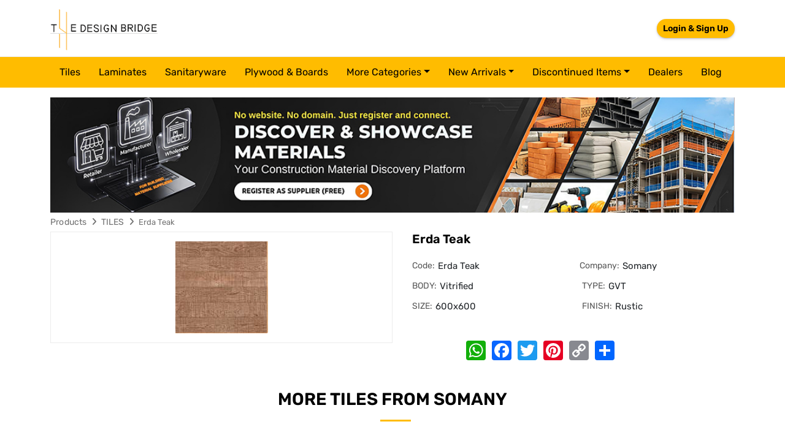

--- FILE ---
content_type: text/html; charset=utf-8
request_url: https://thedesignbridge.in/details/erda-teak-somany
body_size: 7156
content:
<!DOCTYPE html>
<html lang="en">
<head><link rel='icon' type='image/png' href='/sites/design-bridge/img/favicon.png'>
    <meta charset="utf-8" />
    <meta name="viewport" content="width=device-width, initial-scale=1.0" />
	<link rel="stylesheet" href="https://cdn.jsdelivr.net/npm/bootstrap@5.3.3/dist/css/bootstrap.min.css">
    <link rel="stylesheet" href="https://cdnjs.cloudflare.com/ajax/libs/OwlCarousel2/2.3.4/assets/owl.carousel.min.css" />
    <link rel="stylesheet" href="/lib/font-awesome/css/fontawesome.min.css" />
    <link rel="stylesheet" href="/lib/font-awesome/css/fonts.googleapis.css" />
    <link rel="stylesheet" href="/lib/font-awesome/css/regular.min.css" />
    <link rel="stylesheet" href="/lib/font-awesome/css/solid.min.css" />
    <link rel="stylesheet" href="/lib/font-awesome/css/brands.min.css" />
    <link rel="stylesheet" href="/lib/toastr/css/toastr.2.1.3.min.css" />
    <link rel="stylesheet" href="/lib/mag-popup/css/magnific-popup.1.1.0.min.css" />
    <link rel="stylesheet" href="/lib/select2/css/select2.4.0.4.min.css" />
    <link rel="stylesheet" href="/lib/token-input/dist/css/token-input.css" />
    <link rel="stylesheet" href="/lib/summernote/css/summernote-bs5.0.8.20.min.css" />
    <link rel="stylesheet" href="/lib/simple-pagination/css/simplePagination.css" />
    <link rel="stylesheet" href="/sites/default/css/site.css?v=Rh_pqle0fhgFCUkQi25wVf92OxWw140m2TLkDFnCLv0" />
    <link rel="stylesheet" href="/sites/design-bridge/css/style.css" />


    <script src="/lib/jquery/dist/jquery.min.js"></script>	

            <title>erda teak (erda teak)</title>
<meta name="title" content="erda teak (erda teak),Somany TILES - The Design Bridge" />
<meta name="description" content="erda teak (erda teak) TILES by Somany. Available in BODY Vitrified, TYPE GVT, SIZE 600x600, FINISH Rustic" />
<meta name="keywords" content="The Design Bridge,erda teak TILES,erda teak TILES,Somany TILES, BODY Vitrified, TYPE GVT, SIZE 600x600, FINISH Rustic TILES" />
<meta name="twitter:card" content="products" />
<meta name="twitter:title" content="erda teak (erda teak),Somany TILES - The Design Bridge" />
<meta name="twitter:description" content="erda teak (erda teak) TILES by Somany. Available in BODY Vitrified, TYPE GVT, SIZE 600x600, FINISH Rustic" />
<meta name="twitter:image" content="https://images.thedesignbridge.in/uploads/ProductImagesV2/a42d4dd2-d06c-44af-be86-e32e79b3cae8.png" />
<meta property="og:title" content="erda teak (erda teak),Somany TILES - The Design Bridge" />
<meta property="og:description" content="erda teak (erda teak) TILES by Somany. Available in BODY Vitrified, TYPE GVT, SIZE 600x600, FINISH Rustic" />
<meta property="og:site_name" content="The DesignBridge App" />
<meta property="og:type" content="article" />
<meta property="og:url" content="https://thedesignbridge.in/details/erda-teak-somany" />
<meta name="og:image" content="https://images.thedesignbridge.in/uploads/ProductImagesV2/a42d4dd2-d06c-44af-be86-e32e79b3cae8.png" />
<link rel="canonical" href="https://thedesignbridge.in/details/erda-teak-somany" />
	<meta name="google-site-verification" content="_ReFqVjdWSe6BrX5vwJS8ORRsFB64G1MmArNRxqfG3E" />
	<meta http-equiv="ScreenOrientation" content="autoRotate:disabled">
	<!-- Google Tag Manager -->
	<script>(function(w,d,s,l,i){w[l]=w[l]||[];w[l].push({'gtm.start':
	new Date().getTime(),event:'gtm.js'});var f=d.getElementsByTagName(s)[0],
	j=d.createElement(s),dl=l!='dataLayer'?'&l='+l:'';j.async=true;j.src=
	'https://www.googletagmanager.com/gtm.js?id='+i+dl;f.parentNode.insertBefore(j,f);
	})(window,document,'script','dataLayer','GTM-MW4L22H');</script>
	<!-- End Google Tag Manager -->

	<!-- Google tag (gtag.js) --> 
	<script async src="https://www.googletagmanager.com/gtag/js?id=G-WLXDPBF50Y"></script> 
	<script> 
		window.dataLayer = window.dataLayer || [];
		function gtag(){dataLayer.push(arguments);} 
		gtag('js', new Date()); 
		
		gtag('config', 'G-WLXDPBF50Y'); 
	</script>
    <script>
        window.appSettings = {"cloudHost":"https://images.thedesignbridge.in","ApplicationName":"The Design Bridge","FaviconUrl":"/sites/design-bridge/img/favicon.png"};
    </script>
<script async src="https://pagead2.googlesyndication.com/pagead/js/adsbygoogle.js?client=ca-pub-5935104318443347"
     crossorigin="anonymous"></script>
</head>
<body>
<!-- Google Tag Manager (noscript) -->
  <noscript><iframe src="https://www.googletagmanager.com/ns.html?id=GTM-MW4L22H" height="0" width="0"
      style="display:none;visibility:hidden"></iframe></noscript>
  <!-- End Google Tag Manager (noscript) -->
    <div class="ajax-loader"><img src="/img/loading.gif" /></div>
    <header>
<style>*{box-sizing:border-box;}body{margin-top:0px;margin-right:0px;margin-bottom:0px;margin-left:0px;}#inf4j{display:none;}</style>    <div class="head_nav"><div class="container"><div class="header_nav navbar-header"><button type="button" data-mobilesidebar-open="open" class="navbar-toggle hidden"><span class="sr-only">Toggle navigation</span><span class="icon-bar"></span><span class="icon-bar"></span><span class="icon-bar"></span></button><a class="navbar-brand" href="/"><img src="/sites/design-bridge/img/thedesignbridge.png" alt="The Design Bridge" id="ihfh" /></a><div class="log_in"><div class="header_top deskstop"><div class="user_login desk pull-right"><div class="hed_login"><ul><li><user-auth id="it73g" draggable="true">
						  
						  <a id="ix886" draggable="true" pageslug="login" class="read-blog" href="/login">Login & Sign Up</a>
						  
						</user-auth></li></ul></div></div></div></div></div></div></div><div id="mySidenav" class="header_menu mySidenav"><div class="navbar-collapse"><a class="navbar-brand name_less" href="/"><img src="/sites/design-bridge/img/thedesignbridge.png" alt="Logo" /></a><nav class="navbar navbar-default home_menu"><div class="container"><div data-entity="entity" data-group="group" id="i2ok9" class="mob_mn" temp-id="696a2a45b56003ac0e9c02c7" page-size="50" entity-name="CATEGORY" filter-id="66275b27b91de29ffe8f4c1d"><div data-repeater="no-repeater" entity-name="CATEGORY"><ul class="nav navbar-nav menu_cat"><a data-mobilesidebar-close="close" class="closebtn collapsed" collectionname="CATEGORY" href="javascript:void(0);"><i aria-hidden="true" class="fa fa-times">
				  </i></a>
				  
				  <li><a collectionname="CATEGORY" href="/products/tiles">
					  tiles
					</a></li>
				  
				  <li><a collectionname="CATEGORY" href="/products/laminates">
					  laminates
					</a></li>
				  
				  <li><a collectionname="CATEGORY" href="/products/sanitaryware">
					  sanitaryware
					</a></li>
				  
				  <li><a collectionname="CATEGORY" href="/products/plywood-boards">
					  plywood &amp; boards
					</a></li>
				  
				<li class="nav-item dropdown"><a id="navbarDropdown" class="nav-link dropdown-toggle" collectionname="CATEGORY" href="javascript:void(0);">More Categories</a><ul aria-labelledby="navbarDropdown" class="dropdown-menu">
					  
					  <li><a class="dropdown-item" collectionname="CATEGORY" href="/products/hardware">hardware</a></li>
					  
					  <li><a class="dropdown-item" collectionname="CATEGORY" href="/products/switches-sockets">switches &amp; sockets</a></li>
					  
					  <li><a class="dropdown-item" collectionname="CATEGORY" href="/products/plumbing-system">plumbing system</a></li>
					  
					  <li><a class="dropdown-item" collectionname="CATEGORY" href="/products/paints">paints</a></li>
					  
					  <li><a class="dropdown-item" collectionname="CATEGORY" href="/products/wallpapers">wallpapers</a></li>
					  
					  <li><a class="dropdown-item" collectionname="CATEGORY" href="/products/glass">glass</a></li>
					  
					  <li><a class="dropdown-item" collectionname="CATEGORY" href="/products/bath-accessories">bath accessories</a></li>
					  
					  <li><a class="dropdown-item" collectionname="CATEGORY" href="/products/faucets">faucets</a></li>
					  
					  <li><a class="dropdown-item" collectionname="CATEGORY" href="/products/adhesive">adhesive</a></li>
					  
					  <li><a class="dropdown-item" collectionname="CATEGORY" href="/products/cement">cement</a></li>
					  
					  <li><a class="dropdown-item" collectionname="CATEGORY" href="/products/furnishings">furnishings</a></li>
					  
					  <li><a class="dropdown-item" collectionname="CATEGORY" href="/products/lights">lights</a></li>
					  
					  <li><a class="dropdown-item" collectionname="CATEGORY" href="/products/modular-kitchen">modular kitchen</a></li>
					  
					  <li><a class="dropdown-item" collectionname="CATEGORY" href="/products/stone">stone</a></li>
					  
					  <li><a class="dropdown-item" collectionname="CATEGORY" href="/products/veneer">veneer</a></li>
					  
					  <li><a class="dropdown-item" collectionname="CATEGORY" href="/products/acrylic-solid-surface">acrylic solid surface</a></li>
					  
					  <li><a class="dropdown-item" collectionname="CATEGORY" href="/products/vinyl-flooring">vinyl flooring</a></li>
					  
					  <li><a class="dropdown-item" collectionname="CATEGORY" href="/products/furniture">furniture </a></li>
					  
					  <li><a class="dropdown-item" collectionname="CATEGORY" href="/products/steel-bars">steel bars</a></li>
					  
					  <li><a class="dropdown-item" collectionname="CATEGORY" href="/products/wood-floor">wood floor</a></li>
					  
					  <li><a class="dropdown-item" collectionname="CATEGORY" href="/products/kitchen-trolly">kitchen trolly</a></li>
					  
					  <li><a class="dropdown-item" collectionname="CATEGORY" href="/products/chemical">chemical</a></li>
					  
					  <li><a class="dropdown-item" collectionname="CATEGORY" href="/products/wires-cables">wires &amp; cables</a></li>
					  
					  <li><a class="dropdown-item" collectionname="CATEGORY" href="/products/electrical-switchgears">electrical switchgears</a></li>
					  
					  <li><a class="dropdown-item" collectionname="CATEGORY" href="/products/fans">fans</a></li>
					  
					  <li><a class="dropdown-item" collectionname="CATEGORY" href="/products/carpet-tiles">carpet tiles</a></li>
					  
					  <li><a class="dropdown-item" collectionname="CATEGORY" href="/products/aluminium-composite-panel">aluminium composite panel</a></li>
					  
					  <li><a class="dropdown-item" collectionname="CATEGORY" href="/products/fibre-cement-board">fibre cement board</a></li>
					  
					  <li><a class="dropdown-item" collectionname="CATEGORY" href="/products/roof-tiles">roof tiles</a></li>
					  
					</ul></li><li class="nav-item dropdown"><a id="navbarDropdown-2" class="nav-link dropdown-toggle" collectionname="CATEGORY" href="javascript:void(0);">New arrivals</a><ul aria-labelledby="navbarDropdown" class="dropdown-menu dropdown-menu-dis-item"><li><a class="dropdown-item" collectionname="CATEGORY" href="/new-arrivals/tiles">Tiles</a></li><li><a class="dropdown-item" collectionname="CATEGORY" href="/new-arrivals/laminates">Laminates</a></li><li><a class="dropdown-item" collectionname="CATEGORY" href="/new-arrivals/veneer">Veneer</a></li><li><a class="dropdown-item" collectionname="CATEGORY" href="/new-arrivals/sanitaryware">Sanitaryware</a></li><li><a class="dropdown-item" collectionname="CATEGORY" href="/new-arrivals/roof-tiles">Roof Tiles</a></li></ul></li><li class="nav-item dropdown"><a id="navbarDropdown-2-2" class="nav-link dropdown-toggle" collectionname="CATEGORY" href="javascript:void(0);">Discontinued Items</a><ul aria-labelledby="navbarDropdown" class="dropdown-menu dropdown-menu-dis-item"><li><a class="dropdown-item" collectionname="CATEGORY" href="/discontinued-items/tiles">Tiles</a></li><li><a class="dropdown-item" collectionname="CATEGORY" href="/discontinued-items/laminates">Laminates</a></li><li><a class="dropdown-item" collectionname="CATEGORY" href="/discontinued-items/veneer">Veneer</a></li><li><a class="dropdown-item" collectionname="CATEGORY" href="/discontinued-items/sanitaryware">Sanitaryware</a></li></ul></li><li><a id="igl64" pageslug="dealers" collectionname="CATEGORY" href="/dealers">Dealers</a></li><li><a id="igl64-2" pageslug="blog" collectionname="CATEGORY" href="/blog">Blog</a></li></ul></div><script type='text/template' data-list-script-temp='template' data-temp-id='696a2a45b56003ac0e9c02c7'><ul class="nav navbar-nav menu_cat"><a data-mobilesidebar-close="close" class="closebtn collapsed" collectionname="CATEGORY" href="javascript:void(0);"><i aria-hidden="true" class="fa fa-times">
				  </i></a>
				  {% for category in items limit:4%}
				  <li><a collectionname="CATEGORY" href="/products/{{category.slug}}">
					  {{category.name|downcase}}
					</a></li>
				  {% endfor %}
				<li class="nav-item dropdown"><a id="navbarDropdown" class="nav-link dropdown-toggle" collectionname="CATEGORY" href="javascript:void(0);">More Categories</a><ul aria-labelledby="navbarDropdown" class="dropdown-menu">
					  {% for category in items offset:4 %}
					  <li><a class="dropdown-item" collectionname="CATEGORY" href="/products/{{category.slug}}">{{category.name|downcase}}</a></li>
					  {% endfor %}
					</ul></li><li class="nav-item dropdown"><a id="navbarDropdown-2" class="nav-link dropdown-toggle" collectionname="CATEGORY" href="javascript:void(0);">New arrivals</a><ul aria-labelledby="navbarDropdown" class="dropdown-menu dropdown-menu-dis-item"><li><a class="dropdown-item" collectionname="CATEGORY" href="/new-arrivals/tiles">Tiles</a></li><li><a class="dropdown-item" collectionname="CATEGORY" href="/new-arrivals/laminates">Laminates</a></li><li><a class="dropdown-item" collectionname="CATEGORY" href="/new-arrivals/veneer">Veneer</a></li><li><a class="dropdown-item" collectionname="CATEGORY" href="/new-arrivals/sanitaryware">Sanitaryware</a></li><li><a class="dropdown-item" collectionname="CATEGORY" href="/new-arrivals/roof-tiles">Roof Tiles</a></li></ul></li><li class="nav-item dropdown"><a id="navbarDropdown-2-2" class="nav-link dropdown-toggle" collectionname="CATEGORY" href="javascript:void(0);">Discontinued Items</a><ul aria-labelledby="navbarDropdown" class="dropdown-menu dropdown-menu-dis-item"><li><a class="dropdown-item" collectionname="CATEGORY" href="/discontinued-items/tiles">Tiles</a></li><li><a class="dropdown-item" collectionname="CATEGORY" href="/discontinued-items/laminates">Laminates</a></li><li><a class="dropdown-item" collectionname="CATEGORY" href="/discontinued-items/veneer">Veneer</a></li><li><a class="dropdown-item" collectionname="CATEGORY" href="/discontinued-items/sanitaryware">Sanitaryware</a></li></ul></li><li><a id="igl64" pageslug="dealers" collectionname="CATEGORY" href="/dealers">Dealers</a></li><li><a id="igl64-2" pageslug="blog" collectionname="CATEGORY" href="/blog">Blog</a></li></ul></script></div></div></nav></div></div><div data-banner-position="header" data-bannertype="horizontalLocation" class="horizontal-ads-ban">
  </div><div class="register-banner container mt-3"><a href="/register"><img src="/uploads/img/reg-banner.jpg" alt="image" id="imxq4k" class="w-100" /></a></div>    </header>
    <main role="main" class="">
        <style>*{box-sizing:border-box;}body{margin-top:0px;margin-right:0px;margin-bottom:0px;margin-left:0px;}</style>    <script async src="https://static.addtoany.com/menu/page.js"></script><div data-entity="entity" class="product_detail" entity-name="PRODUCT" field-title="slug"><div id="columns" class="container"><div id="ihsn"><div class="col-lg-12"><div class="breadcum"><ul><li><a id="iay4" collectionname="PRODUCT" href="/">Products</a><i aria-hidden="true" class="fa fa-angle-right"> 
				</i></li><li><a id="i8mcf" pageslug="products" collectionname="PRODUCT" href="/products/tiles" data-id="tiles">TILES</a><i aria-hidden="true" class="fa fa-angle-right"> 
				</i></li><li><span><label>erda teak</label></span></li></ul></div></div><div class="col-lg-12 detail_contain"><div class="col-lg-6 col-md-6 col-sm-12 col-12 left_contain"><div id="image-block" class="image-block clearfix"><span class="view_full_size"><a collectionname="PRODUCT" href="javascript:void(0);"><img src="https://images.thedesignbridge.in/uploads/ProductImagesV2/a42d4dd2-d06c-44af-be86-e32e79b3cae8.png" data-zoom-image="https://images.thedesignbridge.in/uploads/ProductImagesV2/a42d4dd2-d06c-44af-be86-e32e79b3cae8.png" alt="The Design Bridge" itemprop="image" class="zoom" /></a></span></div></div><div class="col-lg-6 col-md-6 col-sm-12 col-12 rgt_contain"><div class="product-detail"><div class="pro_coll_dtl"><h1>erda teak</h1><div class="pro_variant"><ul><li><span>Code: </span>erda teak</li><li><span id="ikvgj">Company: </span>Somany</li>
					  
					  <li><span>BODY: </span>Vitrified
					  </li>
					  
					  <li><span>TYPE: </span>GVT
					  </li>
					  
					  <li><span>SIZE: </span>600x600
					  </li>
					  
					  <li><span>FINISH: </span>Rustic
					  </li>
					  
					</ul><ul class="pro_information">
				  </ul></div><div class="pro_share_option col-lg-9 col-md-9 col-sm-12 col-12 text-center"><div class="soc_share"><div class="a2a_kit a2a_kit_size_32 a2a_default_style"><a class="a2a_button_whatsapp" collectionname="PRODUCT" href="javascript:void(0);"></a><a class="a2a_button_facebook" collectionname="PRODUCT" href="javascript:void(0);"></a><a class="a2a_button_twitter" collectionname="PRODUCT" href="javascript:void(0);"></a><a class="a2a_button_pinterest" collectionname="PRODUCT" href="javascript:void(0);"></a><a class="a2a_button_copy_link" collectionname="PRODUCT" href="javascript:void(0);"></a><a class="a2a_dd addtoany_share_save addtoany_share" collectionname="PRODUCT" href="javascript:void(0);"></a></div></div></div></div></div></div></div><div data-group="entity" collectionname="PRODUCT" custom-filter-json="[{&quot;fieldName&quot;:&quot;companySlug&quot;,&quot;condition&quot;:&quot;EQUALS&quot;,&quot;conditionJoinType&quot;:&quot;AND&quot;,&quot;fieldType&quot;:&quot;TEXT&quot;,&quot;value&quot;:&quot;companySlug&quot;}]" class="related_product"><div class="container-fluid"><div class="row"><div class="col-lg-12"><div class="section_title"><h2 class="text-uppercase">More 
					TILES from 
					Somany</h2></div><div data-group="entity" class="comapany_product" temp-id="696a2a45b56003ac0e9c02c5" page-size="20" entity-name="PRODUCT"><div class="feature_product_slider"><div data-repeater="repeater" class="detail_prods owl-carousel owl-theme" entity-name="PRODUCT">

<div class="item"><div class="product_list_item"><a itemprop="url" id="ixxfsl" pageslug="details" collectionname="PRODUCT" href="/details/abril-light-919310-somany" data-id="abril-light-919310-somany"><div class="product_img"><img src="https://images.thedesignbridge.in/uploads/ProductImagesV2/fe931d76-bd36-4851-b2f6-5669e6bef375_555.jpg" data-original="/sites/design-bridge/img/eternal_colour.jpg" alt="The Design Bridge" class="lazyload" /></div><h2 class="product_list_title">abril light</h2><div class="product_sub_cat">Somany</div></a></div></div>

<div class="item"><div class="product_list_item"><a itemprop="url" id="ixxfsl" pageslug="details" collectionname="PRODUCT" href="/details/acacia-dark-somany" data-id="acacia-dark-somany"><div class="product_img"><img src="https://images.thedesignbridge.in/uploads/ProductImagesV2/afb7bcdc-7c87-4635-ba13-f0b257f17cd3_555.png" data-original="/sites/design-bridge/img/eternal_colour.jpg" alt="The Design Bridge" class="lazyload" /></div><h2 class="product_list_title">acacia dark</h2><div class="product_sub_cat">Somany</div></a></div></div>

<div class="item"><div class="product_list_item"><a itemprop="url" id="ixxfsl" pageslug="details" collectionname="PRODUCT" href="/details/acacia-hl-01-somany" data-id="acacia-hl-01-somany"><div class="product_img"><img src="https://images.thedesignbridge.in/uploads/ProductImagesV2/40d9d9b9-2c88-4053-aeb2-04546f65944a_555.png" data-original="/sites/design-bridge/img/eternal_colour.jpg" alt="The Design Bridge" class="lazyload" /></div><h2 class="product_list_title">acacia hl 01</h2><div class="product_sub_cat">Somany</div></a></div></div>

<div class="item"><div class="product_list_item"><a itemprop="url" id="ixxfsl" pageslug="details" collectionname="PRODUCT" href="/details/acacia-light-somany" data-id="acacia-light-somany"><div class="product_img"><img src="https://images.thedesignbridge.in/uploads/ProductImagesV2/9e278feb-4c21-450c-8932-446e6534d944_555.png" data-original="/sites/design-bridge/img/eternal_colour.jpg" alt="The Design Bridge" class="lazyload" /></div><h2 class="product_list_title">acacia light</h2><div class="product_sub_cat">Somany</div></a></div></div>

<div class="item"><div class="product_list_item"><a itemprop="url" id="ixxfsl" pageslug="details" collectionname="PRODUCT" href="/details/accent-hl-01-somany" data-id="accent-hl-01-somany"><div class="product_img"><img src="https://images.thedesignbridge.in/uploads/ProductImagesV2/11cd749c-c1b0-40c0-acc0-a7f24eee8d81_555.png" data-original="/sites/design-bridge/img/eternal_colour.jpg" alt="The Design Bridge" class="lazyload" /></div><h2 class="product_list_title">accent hl 01</h2><div class="product_sub_cat">Somany</div></a></div></div>

<div class="item"><div class="product_list_item"><a itemprop="url" id="ixxfsl" pageslug="details" collectionname="PRODUCT" href="/details/accent-white-somany" data-id="accent-white-somany"><div class="product_img"><img src="https://images.thedesignbridge.in/uploads/ProductImagesV2/a60864eb-7c2c-4aba-bc81-ee300a2c5bb2_555.png" data-original="/sites/design-bridge/img/eternal_colour.jpg" alt="The Design Bridge" class="lazyload" /></div><h2 class="product_list_title">accent white</h2><div class="product_sub_cat">Somany</div></a></div></div>

<div class="item"><div class="product_list_item"><a itemprop="url" id="ixxfsl" pageslug="details" collectionname="PRODUCT" href="/details/accule-dark-somany" data-id="accule-dark-somany"><div class="product_img"><img src="https://images.thedesignbridge.in/uploads/ProductImagesV2/7cca7efd-2081-42e5-9997-d51305499783.png" data-original="/sites/design-bridge/img/eternal_colour.jpg" alt="The Design Bridge" class="lazyload" /></div><h2 class="product_list_title">accule dark</h2><div class="product_sub_cat">Somany</div></a></div></div>

<div class="item"><div class="product_list_item"><a itemprop="url" id="ixxfsl" pageslug="details" collectionname="PRODUCT" href="/details/accule-hl-01-somany" data-id="accule-hl-01-somany"><div class="product_img"><img src="https://images.thedesignbridge.in/uploads/ProductImagesV2/9c83d8d5-e163-45c5-8e3b-040da18c4733_555.png" data-original="/sites/design-bridge/img/eternal_colour.jpg" alt="The Design Bridge" class="lazyload" /></div><h2 class="product_list_title">accule hl 01</h2><div class="product_sub_cat">Somany</div></a></div></div>

<div class="item"><div class="product_list_item"><a itemprop="url" id="ixxfsl" pageslug="details" collectionname="PRODUCT" href="/details/accule-light-somany" data-id="accule-light-somany"><div class="product_img"><img src="https://images.thedesignbridge.in/uploads/ProductImagesV2/d46022ce-8d4b-4067-a14e-efd35c3ff9cb.png" data-original="/sites/design-bridge/img/eternal_colour.jpg" alt="The Design Bridge" class="lazyload" /></div><h2 class="product_list_title">accule light</h2><div class="product_sub_cat">Somany</div></a></div></div>

<div class="item"><div class="product_list_item"><a itemprop="url" id="ixxfsl" pageslug="details" collectionname="PRODUCT" href="/details/acero-crema-somany" data-id="acero-crema-somany"><div class="product_img"><img src="https://images.thedesignbridge.in/uploads/ProductImagesV2/fc4240f8-2ba8-4e2c-9b95-d329b65cd48a_555.png" data-original="/sites/design-bridge/img/eternal_colour.jpg" alt="The Design Bridge" class="lazyload" /></div><h2 class="product_list_title">acero crema</h2><div class="product_sub_cat">Somany</div></a></div></div>

<div class="item"><div class="product_list_item"><a itemprop="url" id="ixxfsl" pageslug="details" collectionname="PRODUCT" href="/details/acero-mango-yellow-somany" data-id="acero-mango-yellow-somany"><div class="product_img"><img src="https://images.thedesignbridge.in/uploads/ProductImagesV2/efbe617d-a54c-4171-8679-c49d086581d4_555.png" data-original="/sites/design-bridge/img/eternal_colour.jpg" alt="The Design Bridge" class="lazyload" /></div><h2 class="product_list_title">acero mango yellow</h2><div class="product_sub_cat">Somany</div></a></div></div>

<div class="item"><div class="product_list_item"><a itemprop="url" id="ixxfsl" pageslug="details" collectionname="PRODUCT" href="/details/acero-opal-green-somany" data-id="acero-opal-green-somany"><div class="product_img"><img src="https://images.thedesignbridge.in/uploads/ProductImagesV2/756dfffa-df0b-446e-89b1-643bacb15f13_555.png" data-original="/sites/design-bridge/img/eternal_colour.jpg" alt="The Design Bridge" class="lazyload" /></div><h2 class="product_list_title">acero opal green</h2><div class="product_sub_cat">Somany</div></a></div></div>

<div class="item"><div class="product_list_item"><a itemprop="url" id="ixxfsl" pageslug="details" collectionname="PRODUCT" href="/details/acero-red-somany" data-id="acero-red-somany"><div class="product_img"><img src="https://images.thedesignbridge.in/uploads/ProductImagesV2/676248a5-be11-41b6-90f5-8e8a5580e52c_555.png" data-original="/sites/design-bridge/img/eternal_colour.jpg" alt="The Design Bridge" class="lazyload" /></div><h2 class="product_list_title">acero red</h2><div class="product_sub_cat">Somany</div></a></div></div>

<div class="item"><div class="product_list_item"><a itemprop="url" id="ixxfsl" pageslug="details" collectionname="PRODUCT" href="/details/acero-snow-white-somany" data-id="acero-snow-white-somany"><div class="product_img"><img src="https://images.thedesignbridge.in/uploads/ProductImagesV2/1a9dbea5-6bbb-4b9c-a793-a9c4edfa288e_555.png" data-original="/sites/design-bridge/img/eternal_colour.jpg" alt="The Design Bridge" class="lazyload" /></div><h2 class="product_list_title">acero snow white</h2><div class="product_sub_cat">Somany</div></a></div></div>

<div class="item"><div class="product_list_item"><a itemprop="url" id="ixxfsl" pageslug="details" collectionname="PRODUCT" href="/details/achroma-grey-dark-somany" data-id="achroma-grey-dark-somany"><div class="product_img"><img src="https://images.thedesignbridge.in/uploads/ProductImagesV2/a999457d-dd9a-40f9-838b-eb392c8c48cb_555.png" data-original="/sites/design-bridge/img/eternal_colour.jpg" alt="The Design Bridge" class="lazyload" /></div><h2 class="product_list_title">achroma grey dark</h2><div class="product_sub_cat">Somany</div></a></div></div>

<div class="item"><div class="product_list_item"><a itemprop="url" id="ixxfsl" pageslug="details" collectionname="PRODUCT" href="/details/achroma-hl-02-somany" data-id="achroma-hl-02-somany"><div class="product_img"><img src="https://images.thedesignbridge.in/uploads/ProductImagesV2/4bcb0198-4c6f-463a-980e-86469c50b688_555.png" data-original="/sites/design-bridge/img/eternal_colour.jpg" alt="The Design Bridge" class="lazyload" /></div><h2 class="product_list_title">achroma hl 02</h2><div class="product_sub_cat">Somany</div></a></div></div>

<div class="item"><div class="product_list_item"><a itemprop="url" id="ixxfsl" pageslug="details" collectionname="PRODUCT" href="/details/acuario-dark-somany" data-id="acuario-dark-somany"><div class="product_img"><img src="https://images.thedesignbridge.in/uploads/ProductImagesV2/f613d583-fee0-4003-86ff-374128849edd.png" data-original="/sites/design-bridge/img/eternal_colour.jpg" alt="The Design Bridge" class="lazyload" /></div><h2 class="product_list_title">acuario dark</h2><div class="product_sub_cat">Somany</div></a></div></div>

<div class="item"><div class="product_list_item"><a itemprop="url" id="ixxfsl" pageslug="details" collectionname="PRODUCT" href="/details/acuario-hl-01-somany" data-id="acuario-hl-01-somany"><div class="product_img"><img src="https://images.thedesignbridge.in/uploads/ProductImagesV2/21737bd2-315f-46fc-9301-522c37c32893_555.png" data-original="/sites/design-bridge/img/eternal_colour.jpg" alt="The Design Bridge" class="lazyload" /></div><h2 class="product_list_title">acuario hl 01</h2><div class="product_sub_cat">Somany</div></a></div></div>

<div class="item"><div class="product_list_item"><a itemprop="url" id="ixxfsl" pageslug="details" collectionname="PRODUCT" href="/details/acuario-hl-01-a-somany" data-id="acuario-hl-01-a-somany"><div class="product_img"><img src="https://images.thedesignbridge.in/uploads/ProductImagesV2/2fa12dee-2db3-4c63-a8a3-c0e624082ab3.png" data-original="/sites/design-bridge/img/eternal_colour.jpg" alt="The Design Bridge" class="lazyload" /></div><h2 class="product_list_title">acuario hl 01 a</h2><div class="product_sub_cat">Somany</div></a></div></div>

<div class="item"><div class="product_list_item"><a itemprop="url" id="ixxfsl" pageslug="details" collectionname="PRODUCT" href="/details/acuario-hl-01-b-somany" data-id="acuario-hl-01-b-somany"><div class="product_img"><img src="https://images.thedesignbridge.in/uploads/ProductImagesV2/5244a262-d0de-4966-a160-475dde3c78af.png" data-original="/sites/design-bridge/img/eternal_colour.jpg" alt="The Design Bridge" class="lazyload" /></div><h2 class="product_list_title">acuario hl 01 b</h2><div class="product_sub_cat">Somany</div></a></div></div>
</div></div><script type='text/template' data-list-script-temp='template' data-temp-id='696a2a45b56003ac0e9c02c5'>
</script></div><div class="section_title"><h2 class="text-uppercase">You may like these 
					TILES</h2></div><div data-group="entity" class="comapany_product" temp-id="696a2a45b56003ac0e9c02c6" page-size="20" entity-name="PRODUCT"><div class="feature_product_slider"><div data-repeater="repeater" class="detail_prods owl-carousel owl-theme" entity-name="PRODUCT">

<div class="item"><div class="product_list_item"><a itemprop="url" id="iehxga" pageslug="details" collectionname="PRODUCT" href="/details/1026-simpolo" data-id="1026-simpolo"><div class="product_img"><img src="https://images.thedesignbridge.in/uploads/ProductImagesV2/2a6567c9-9bd7-4a46-a095-af255ad23359_555.jpg" data-original="/sites/design-bridge/img/eternal_colour.jpg" alt="The Design Bridge" class="lazyload" /></div><h2 class="product_list_title">1026</h2><div class="product_sub_cat">Simpolo</div></a></div></div>

<div class="item"><div class="product_list_item"><a itemprop="url" id="iehxga" pageslug="details" collectionname="PRODUCT" href="/details/2026-hl-simpolo" data-id="2026-hl-simpolo"><div class="product_img"><img src="https://images.thedesignbridge.in/uploads/ProductImagesV2/68a0a072-61fd-41c5-a738-4736a58f8820.jpg" data-original="/sites/design-bridge/img/eternal_colour.jpg" alt="The Design Bridge" class="lazyload" /></div><h2 class="product_list_title">2026 HL</h2><div class="product_sub_cat">Simpolo</div></a></div></div>

<div class="item"><div class="product_list_item"><a itemprop="url" id="iehxga" pageslug="details" collectionname="PRODUCT" href="/details/3026-simpolo" data-id="3026-simpolo"><div class="product_img"><img src="https://images.thedesignbridge.in/uploads/ProductImagesV2/c45e253c-ed5a-4d6b-b931-3c309eb48940.jpg" data-original="/sites/design-bridge/img/eternal_colour.jpg" alt="The Design Bridge" class="lazyload" /></div><h2 class="product_list_title">3026</h2><div class="product_sub_cat">Simpolo</div></a></div></div>

<div class="item"><div class="product_list_item"><a itemprop="url" id="iehxga" pageslug="details" collectionname="PRODUCT" href="/details/flora-skid-3026-simpolo" data-id="flora-skid-3026-simpolo"><div class="product_img"><img src="https://images.thedesignbridge.in/uploads/ProductImagesV2/f562507d-5432-4c24-9c59-1df808528577.jpg" data-original="/sites/design-bridge/img/eternal_colour.jpg" alt="The Design Bridge" class="lazyload" /></div><h2 class="product_list_title">FLORA SKID 3026</h2><div class="product_sub_cat">Simpolo</div></a></div></div>

<div class="item"><div class="product_list_item"><a itemprop="url" id="iehxga" pageslug="details" collectionname="PRODUCT" href="/details/1028-simpolo" data-id="1028-simpolo"><div class="product_img"><img src="https://images.thedesignbridge.in/uploads/ProductImagesV2/4c434736-aa94-4507-b939-09636e3d098b.jpg" data-original="/sites/design-bridge/img/eternal_colour.jpg" alt="The Design Bridge" class="lazyload" /></div><h2 class="product_list_title">1028</h2><div class="product_sub_cat">Simpolo</div></a></div></div>

<div class="item"><div class="product_list_item"><a itemprop="url" id="iehxga" pageslug="details" collectionname="PRODUCT" href="/details/3028-simpolo" data-id="3028-simpolo"><div class="product_img"><img src="https://images.thedesignbridge.in/uploads/ProductImagesV2/72c06299-3395-4f57-af23-f46fd03a8d57.jpg" data-original="/sites/design-bridge/img/eternal_colour.jpg" alt="The Design Bridge" class="lazyload" /></div><h2 class="product_list_title">3028</h2><div class="product_sub_cat">Simpolo</div></a></div></div>

<div class="item"><div class="product_list_item"><a itemprop="url" id="iehxga" pageslug="details" collectionname="PRODUCT" href="/details/2028-hl-simpolo" data-id="2028-hl-simpolo"><div class="product_img"><img src="https://images.thedesignbridge.in/uploads/ProductImagesV2/98629d15-c649-4f90-8fec-f72d8612ec83.jpg" data-original="/sites/design-bridge/img/eternal_colour.jpg" alt="The Design Bridge" class="lazyload" /></div><h2 class="product_list_title">2028 HL</h2><div class="product_sub_cat">Simpolo</div></a></div></div>

<div class="item"><div class="product_list_item"><a itemprop="url" id="iehxga" pageslug="details" collectionname="PRODUCT" href="/details/flora-skid-3028-simpolo" data-id="flora-skid-3028-simpolo"><div class="product_img"><img src="https://images.thedesignbridge.in/uploads/ProductImagesV2/f5321575-8357-41db-a0e8-f297663069b2.jpg" data-original="/sites/design-bridge/img/eternal_colour.jpg" alt="The Design Bridge" class="lazyload" /></div><h2 class="product_list_title">FLORA SKID 3028</h2><div class="product_sub_cat">Simpolo</div></a></div></div>

<div class="item"><div class="product_list_item"><a itemprop="url" id="iehxga" pageslug="details" collectionname="PRODUCT" href="/details/1027-simpolo" data-id="1027-simpolo"><div class="product_img"><img src="https://images.thedesignbridge.in/uploads/ProductImagesV2/fc109159-72ee-44c7-9a5f-15bf136ccd2e.jpg" data-original="/sites/design-bridge/img/eternal_colour.jpg" alt="The Design Bridge" class="lazyload" /></div><h2 class="product_list_title">1027</h2><div class="product_sub_cat">Simpolo</div></a></div></div>

<div class="item"><div class="product_list_item"><a itemprop="url" id="iehxga" pageslug="details" collectionname="PRODUCT" href="/details/2027-hl-simpolo" data-id="2027-hl-simpolo"><div class="product_img"><img src="https://images.thedesignbridge.in/uploads/ProductImagesV2/e7367285-6228-4ca1-86e6-21efc6531699.jpg" data-original="/sites/design-bridge/img/eternal_colour.jpg" alt="The Design Bridge" class="lazyload" /></div><h2 class="product_list_title">2027 HL</h2><div class="product_sub_cat">Simpolo</div></a></div></div>

<div class="item"><div class="product_list_item"><a itemprop="url" id="iehxga" pageslug="details" collectionname="PRODUCT" href="/details/3027-simpolo" data-id="3027-simpolo"><div class="product_img"><img src="https://images.thedesignbridge.in/uploads/ProductImagesV2/4f313419-5591-4148-b126-d973b6946195.jpg" data-original="/sites/design-bridge/img/eternal_colour.jpg" alt="The Design Bridge" class="lazyload" /></div><h2 class="product_list_title">3027</h2><div class="product_sub_cat">Simpolo</div></a></div></div>

<div class="item"><div class="product_list_item"><a itemprop="url" id="iehxga" pageslug="details" collectionname="PRODUCT" href="/details/flora-skid-3027-simpolo" data-id="flora-skid-3027-simpolo"><div class="product_img"><img src="https://images.thedesignbridge.in/uploads/ProductImagesV2/092bdfca-b08e-4435-bf47-a68b41c2660d.jpg" data-original="/sites/design-bridge/img/eternal_colour.jpg" alt="The Design Bridge" class="lazyload" /></div><h2 class="product_list_title">FLORA SKID 3027</h2><div class="product_sub_cat">Simpolo</div></a></div></div>

<div class="item"><div class="product_list_item"><a itemprop="url" id="iehxga" pageslug="details" collectionname="PRODUCT" href="/details/1029-simpolo" data-id="1029-simpolo"><div class="product_img"><img src="https://images.thedesignbridge.in/uploads/ProductImagesV2/f45134ca-3aa6-47e6-a340-3d80bd748ea2.jpg" data-original="/sites/design-bridge/img/eternal_colour.jpg" alt="The Design Bridge" class="lazyload" /></div><h2 class="product_list_title">1029</h2><div class="product_sub_cat">Simpolo</div></a></div></div>

<div class="item"><div class="product_list_item"><a itemprop="url" id="iehxga" pageslug="details" collectionname="PRODUCT" href="/details/2029-hl-simpolo" data-id="2029-hl-simpolo"><div class="product_img"><img src="https://images.thedesignbridge.in/uploads/ProductImagesV2/336fde47-88fd-4ec8-aae6-0464fa2abe54.jpg" data-original="/sites/design-bridge/img/eternal_colour.jpg" alt="The Design Bridge" class="lazyload" /></div><h2 class="product_list_title">2029 HL</h2><div class="product_sub_cat">Simpolo</div></a></div></div>

<div class="item"><div class="product_list_item"><a itemprop="url" id="iehxga" pageslug="details" collectionname="PRODUCT" href="/details/3029-simpolo" data-id="3029-simpolo"><div class="product_img"><img src="https://images.thedesignbridge.in/uploads/ProductImagesV2/e7c9de70-42fe-4122-b0ce-e16e63609572.jpg" data-original="/sites/design-bridge/img/eternal_colour.jpg" alt="The Design Bridge" class="lazyload" /></div><h2 class="product_list_title">3029</h2><div class="product_sub_cat">Simpolo</div></a></div></div>

<div class="item"><div class="product_list_item"><a itemprop="url" id="iehxga" pageslug="details" collectionname="PRODUCT" href="/details/flora-skid-3029-simpolo" data-id="flora-skid-3029-simpolo"><div class="product_img"><img src="https://images.thedesignbridge.in/uploads/ProductImagesV2/1723e3df-80e3-488b-8607-444c01bbc7d4.jpg" data-original="/sites/design-bridge/img/eternal_colour.jpg" alt="The Design Bridge" class="lazyload" /></div><h2 class="product_list_title">FLORA SKID 3029</h2><div class="product_sub_cat">Simpolo</div></a></div></div>

<div class="item"><div class="product_list_item"><a itemprop="url" id="iehxga" pageslug="details" collectionname="PRODUCT" href="/details/1030-simpolo" data-id="1030-simpolo"><div class="product_img"><img src="https://images.thedesignbridge.in/uploads/ProductImagesV2/182a700e-a789-4cc5-8b92-5f83f6969f5e_555.jpg" data-original="/sites/design-bridge/img/eternal_colour.jpg" alt="The Design Bridge" class="lazyload" /></div><h2 class="product_list_title">1030</h2><div class="product_sub_cat">Simpolo</div></a></div></div>

<div class="item"><div class="product_list_item"><a itemprop="url" id="iehxga" pageslug="details" collectionname="PRODUCT" href="/details/2030-hl-simpolo" data-id="2030-hl-simpolo"><div class="product_img"><img src="https://images.thedesignbridge.in/uploads/ProductImagesV2/cc5ccef6-e56b-4b48-af54-00a5326ff90d.jpg" data-original="/sites/design-bridge/img/eternal_colour.jpg" alt="The Design Bridge" class="lazyload" /></div><h2 class="product_list_title">2030 HL</h2><div class="product_sub_cat">Simpolo</div></a></div></div>

<div class="item"><div class="product_list_item"><a itemprop="url" id="iehxga" pageslug="details" collectionname="PRODUCT" href="/details/3030-simpolo" data-id="3030-simpolo"><div class="product_img"><img src="https://images.thedesignbridge.in/uploads/ProductImagesV2/cb604ea1-1eda-4672-a58d-d1eb678fc109.jpg" data-original="/sites/design-bridge/img/eternal_colour.jpg" alt="The Design Bridge" class="lazyload" /></div><h2 class="product_list_title">3030</h2><div class="product_sub_cat">Simpolo</div></a></div></div>

<div class="item"><div class="product_list_item"><a itemprop="url" id="iehxga" pageslug="details" collectionname="PRODUCT" href="/details/flora-skid-3030-simpolo" data-id="flora-skid-3030-simpolo"><div class="product_img"><img src="https://images.thedesignbridge.in/uploads/ProductImagesV2/82b62866-bcd3-4098-b9ec-2c7be18f21c7.jpg" data-original="/sites/design-bridge/img/eternal_colour.jpg" alt="The Design Bridge" class="lazyload" /></div><h2 class="product_list_title">FLORA SKID 3030</h2><div class="product_sub_cat">Simpolo</div></a></div></div>
</div></div><script type='text/template' data-list-script-temp='template' data-temp-id='696a2a45b56003ac0e9c02c6'>
</script></div></div></div></div></div></div></div></div><script>
	$(document).ready(function () {
	  $(".detail_prods").owlCarousel({
		margin: 45,
		autoplay: true,
		navigation: true,
		smartSpeed: 1000,
		responsiveClass: true,
		responsive: {
		  0: {
			items: 1,
			nav: true,
		  }
		  ,
		  767: {
			items: 2,
			nav: true,
		  }
		  ,
		  991: {
			items: 3,
			nav: true,
			margin: 15,
		  }
		  ,
		  1100: {
			items: 4,
			nav: true,
			margin: 15,
		  }
		  ,
		  1300: {
			items: 5,
			nav: true,
			margin: 15,
		  }
		  ,
		  1920: {
			items: 6,
			nav: true,
			margin: 15,
		  }
		}
		,
	  }
									);
	}
					 );
  </script>
    </main>

    <footer class="footer">
<style>*{box-sizing:border-box;}body{margin-top:0px;margin-right:0px;margin-bottom:0px;margin-left:0px;}</style>    <div class="footer_cont"><div class="container"><div class="row"><div class="col-lg-4 col-md-6 col-sm-12"><div class="footer-column"><div class="footer-logo"><a href="javascript:void(0);"><img src="/sites/design-bridge/img/thedesignbridge_white.png" alt="The Design Bridge" /></a><p class="ftr_desc">
				The Design Bridge will serve as an interactive platform where the view points of the Architects, Vendors and Clients can be displayed and discussed. Our team is working in sync with many acclaimed Architects as
				advisers to deliver the best content.
			  </p></div></div></div><div class="col-lg-4 col-md-6 col-sm-12"><div class="footer-column quick_link"><h2 id="ilv5h">Quick Links
			</h2><ul><li><a id="i3zkj" href="/">Home</a></li><li><a id="iqntj" href="/blog">Blog</a></li><li></li><li><a id="iqrcj" href="/contact-us">Contact Us</a></li><li><a id="iik7h" href="/privacy-policy">Privacy Policy</a></li><li><a id="icke3" href="/terms-of-service">Terms of Service</a></li></ul></div></div><div class="col-lg-4 col-md-12 col-sm-12 con_add"><div><div class="footer-column"><h2 id="ixzk4">Contact Us
			  </h2><div class="ftr_address"><p id="ifscg">
  A-1103, Synergy Tower, Corporate Road, Prahlad Nagar, Ahmedabad – 380015
</p><ul class="soc_icon"><li class="facebook"><a target="_blank" id="ijvfl" href="https://www.facebook.com/thedesignbridge.in"><i aria-hidden="true" class="fa-brands fa-facebook">
	  </i></a></li><li><a target="_blank" id="i1rbg" href="https://www.instagram.com/thedesignbridge.in/"><i aria-hidden="true" class="fa-brands fa-instagram">
	  </i></a></li><li><a target="_blank" id="i1e9n" href="https://in.pinterest.com/thedesignbridge_in"><i aria-hidden="true" class="fa-brands fa-pinterest-p">
	  </i></a></li><li><a target="_blank" id="i8hpg" href="https://twitter.com/thedesignbridg2"><i aria-hidden="true" class="fa-brands fa-twitter">
	  </i></a></li><li><a target="_blank" id="imjqg" href="https://www.youtube.com/channel/UCRNW30kZjSh_k7lOmTsAEvQ"><i aria-hidden="true" class="fa-brands fa-youtube">
	  </i></a></li></ul><p id="ixc0y"><a itemprop="email" id="i6on3" href="/cdn-cgi/l/email-protection#d1a2a4a1a1bea3a591a5b9b4b5b4a2b8b6bfb3a3b8b5b6b4ffb8bf"><span class="__cf_email__" data-cfemail="0a797f7a7a65787e4a7e626f6e6f79636d646878636e6d6f246364">[email&#160;protected]</span></a></p></div></div></div></div></div></div><div class="footer_copy"><span id="ihosr"> © 2026 The Design Bridge | All Rights Reserved </span></div></div><div data-banner-position="footer" data-bannertype="horizontalLocation" class="horizontal-ads-ban">
  </div>    </footer>
	<script data-cfasync="false" src="/cdn-cgi/scripts/5c5dd728/cloudflare-static/email-decode.min.js"></script><script src="https://cdn.jsdelivr.net/npm/bootstrap@5.3.3/dist/js/bootstrap.bundle.min.js"></script>
    <script src="https://cdnjs.cloudflare.com/ajax/libs/OwlCarousel2/2.3.4/owl.carousel.min.js"></script>
    <script src="/lib/toastr/js/toastr.2.0.3.min.js"></script>
    <script src="/lib/owl-carousel/js/owl.carousel.2.3.4.min.js"></script>
    <script src="/lib/mag-popup/js/jquery.magnific-popup.1.1.0.min.js"></script>
    <script src="/lib/select2/js/select2.4.0.4.min.js"></script>
    <script src="/sites/default/js/site.js"></script>
    <script src="/sites/design-bridge/js/site.js"></script>

                <script src="/sites/design-bridge/js/productdetails.js"></script>
                <script src="https://cdnjs.cloudflare.com/ajax/libs/elevatezoom/3.0.8/jquery.elevatezoom.min.js"></script>
    

    <script src="/lib/token-input/dist/js/jquery.tokeninput.js"></script>
    <script src="/lib/summernote/js/summernote-bs5.0.8.20.min.js"></script>
    <script src="/lib/simple-pagination/js/jquery.simplePagination.js"></script>
    <script src="/lib/liquid/js/liquid.browser.min.js"></script>
<script defer src="https://static.cloudflareinsights.com/beacon.min.js/vcd15cbe7772f49c399c6a5babf22c1241717689176015" integrity="sha512-ZpsOmlRQV6y907TI0dKBHq9Md29nnaEIPlkf84rnaERnq6zvWvPUqr2ft8M1aS28oN72PdrCzSjY4U6VaAw1EQ==" data-cf-beacon='{"version":"2024.11.0","token":"a49d13116d8943ad9b524524eca7ce4c","r":1,"server_timing":{"name":{"cfCacheStatus":true,"cfEdge":true,"cfExtPri":true,"cfL4":true,"cfOrigin":true,"cfSpeedBrain":true},"location_startswith":null}}' crossorigin="anonymous"></script>
</body>
</html>


--- FILE ---
content_type: text/html; charset=utf-8
request_url: https://www.google.com/recaptcha/api2/aframe
body_size: 268
content:
<!DOCTYPE HTML><html><head><meta http-equiv="content-type" content="text/html; charset=UTF-8"></head><body><script nonce="Wbier9xQ8xBXMgzzJlWUNg">/** Anti-fraud and anti-abuse applications only. See google.com/recaptcha */ try{var clients={'sodar':'https://pagead2.googlesyndication.com/pagead/sodar?'};window.addEventListener("message",function(a){try{if(a.source===window.parent){var b=JSON.parse(a.data);var c=clients[b['id']];if(c){var d=document.createElement('img');d.src=c+b['params']+'&rc='+(localStorage.getItem("rc::a")?sessionStorage.getItem("rc::b"):"");window.document.body.appendChild(d);sessionStorage.setItem("rc::e",parseInt(sessionStorage.getItem("rc::e")||0)+1);localStorage.setItem("rc::h",'1768565323839');}}}catch(b){}});window.parent.postMessage("_grecaptcha_ready", "*");}catch(b){}</script></body></html>

--- FILE ---
content_type: text/css
request_url: https://thedesignbridge.in/lib/font-awesome/css/fonts.googleapis.css
body_size: -71
content:
@font-face {
    font-family: 'Rubik';
    src: url('/lib/font-awesome/webfonts/Rubik/static/Rubik-Regular.ttf') format('truetype');
    font-weight: normal;
    font-style: normal;
}

/* Repeat the @font-face block for each style/weight of Rubik you downloaded */
@font-face {
    font-family: 'Rubik';
    src: url('/lib/font-awesome/webfonts/Rubik/static/Rubik-Bold.ttf') format('truetype');
    font-weight: 600;
    font-style: normal;
}

/* Repeat the @font-face block for each style/weight of Rubik you downloaded */
@font-face {
    font-family: 'Rubik';
    src: url('/lib/font-awesome/webfonts/Rubik/static/Rubik-SemiBold.ttf') format('truetype');
    font-weight: 500;
    font-style: normal;
}

/* Repeat the @font-face block for each style/weight of Rubik you downloaded */
@font-face {
    font-family: 'Rubik';
    src: url('/lib/font-awesome/webfonts/Rubik/static/Rubik-Regular.ttf') format('truetype');
    font-weight: 400;
    font-style: normal;
}

/* Repeat the @font-face block for each style/weight of Rubik you downloaded */
@font-face {
    font-family: 'Rubik';
    src: url('/lib/font-awesome/webfonts/Rubik/static/Rubik-Regular.ttf') format('truetype');
    font-weight: 300;
    font-style: normal;
}

--- FILE ---
content_type: text/css
request_url: https://thedesignbridge.in/lib/select2/css/select2.4.0.4.min.css
body_size: 2298
content:
.select2-container {
    box-sizing: border-box;
    display: inline-block;
    margin: 0;
    position: relative;
    vertical-align: middle
}

    .select2-container .select2-selection--single {
        box-sizing: border-box;
        cursor: pointer;
        display: block;
        height: 28px;
        user-select: none;
        -webkit-user-select: none
    }

        .select2-container .select2-selection--single .select2-selection__rendered {
            display: block;
            padding-left: 8px;
            padding-right: 20px;
            overflow: hidden;
            text-overflow: ellipsis;
            white-space: nowrap
        }

        .select2-container .select2-selection--single .select2-selection__clear {
            position: relative
        }

    .select2-container[dir="rtl"] .select2-selection--single .select2-selection__rendered {
        padding-right: 8px;
        padding-left: 20px
    }

    .select2-container .select2-selection--multiple {
        box-sizing: border-box;
        cursor: pointer;
        display: block;
        min-height: 32px;
        user-select: none;
        -webkit-user-select: none
    }

        .select2-container .select2-selection--multiple .select2-selection__rendered {
            display: inline-block;
            overflow: hidden;
            padding-left: 8px;
            text-overflow: ellipsis;
            white-space: nowrap
        }

    .select2-container .select2-search--inline {
        float: left
    }

        .select2-container .select2-search--inline .select2-search__field {
            box-sizing: border-box;
            border: none;
            font-size: 100%;
            margin-top: 5px;
            padding: 0
        }

            .select2-container .select2-search--inline .select2-search__field::-webkit-search-cancel-button {
                -webkit-appearance: none
            }

.select2-dropdown {
    background-color: white;
    border: 1px solid #aaa;
    border-radius: 4px;
    box-sizing: border-box;
    display: block;
    position: absolute;
    left: -100000px;
    width: 100%;
    z-index: 1051
}

.select2-results {
    display: block
}

.select2-results__options {
    list-style: none;
    margin: 0;
    padding: 0
}

.select2-results__option {
    padding: 6px;
    user-select: none;
    -webkit-user-select: none
}

    .select2-results__option[aria-selected] {
        cursor: pointer
    }

.select2-container--open .select2-dropdown {
    left: 0
}

.select2-container--open .select2-dropdown--above {
    border-bottom: none;
    border-bottom-left-radius: 0;
    border-bottom-right-radius: 0
}

.select2-container--open .select2-dropdown--below {
    border-top: none;
    border-top-left-radius: 0;
    border-top-right-radius: 0
}

.select2-search--dropdown {
    display: block;
    padding: 4px
}

    .select2-search--dropdown .select2-search__field {
        padding: 4px;
        width: 100%;
        box-sizing: border-box
    }

        .select2-search--dropdown .select2-search__field::-webkit-search-cancel-button {
            -webkit-appearance: none
        }

    .select2-search--dropdown.select2-search--hide {
        display: none
    }

.select2-close-mask {
    border: 0;
    margin: 0;
    padding: 0;
    display: block;
    position: fixed;
    left: 0;
    top: 0;
    min-height: 100%;
    min-width: 100%;
    height: auto;
    width: auto;
    opacity: 0;
    z-index: 99;
    background-color: #fff;
    filter: alpha(opacity=0)
}

.select2-hidden-accessible {
    border: 0 !important;
    clip: rect(0 0 0 0) !important;
    height: 1px !important;
    margin: -1px !important;
    overflow: hidden !important;
    padding: 0 !important;
    position: absolute !important;
    width: 1px !important
}

.select2-container--default .select2-selection--single {
    background-color: #fff;
    border: 1px solid #aaa;
    border-radius: 4px
}

    .select2-container--default .select2-selection--single .select2-selection__rendered {
        color: #444;
        line-height: 28px
    }

    .select2-container--default .select2-selection--single .select2-selection__clear {
        cursor: pointer;
        float: right;
        font-weight: bold
    }

    .select2-container--default .select2-selection--single .select2-selection__placeholder {
        color: #999
    }

    .select2-container--default .select2-selection--single .select2-selection__arrow {
        height: 26px;
        position: absolute;
        top: 1px;
        right: 1px;
        width: 20px
    }

        .select2-container--default .select2-selection--single .select2-selection__arrow b {
            border-color: #888 transparent transparent transparent;
            border-style: solid;
            border-width: 5px 4px 0 4px;
            height: 0;
            left: 50%;
            margin-left: -4px;
            margin-top: -2px;
            position: absolute;
            top: 50%;
            width: 0
        }

.select2-container--default[dir="rtl"] .select2-selection--single .select2-selection__clear {
    float: left
}

.select2-container--default[dir="rtl"] .select2-selection--single .select2-selection__arrow {
    left: 1px;
    right: auto
}

.select2-container--default.select2-container--disabled .select2-selection--single {
    background-color: #eee;
    cursor: default
}

    .select2-container--default.select2-container--disabled .select2-selection--single .select2-selection__clear {
        display: none
    }

.select2-container--default.select2-container--open .select2-selection--single .select2-selection__arrow b {
    border-color: transparent transparent #888 transparent;
    border-width: 0 4px 5px 4px
}

.select2-container--default .select2-selection--multiple {
    background-color: white;
    border: 1px solid #aaa;
    border-radius: 4px;
    cursor: text
}

    .select2-container--default .select2-selection--multiple .select2-selection__rendered {
        box-sizing: border-box;
        list-style: none;
        margin: 0;
        padding: 0 5px;
        width: 100%
    }

        .select2-container--default .select2-selection--multiple .select2-selection__rendered li {
            list-style: none
        }

    .select2-container--default .select2-selection--multiple .select2-selection__placeholder {
        color: #999;
        margin-top: 5px;
        float: left
    }

    .select2-container--default .select2-selection--multiple .select2-selection__clear {
        cursor: pointer;
        float: right;
        font-weight: bold;
        margin-top: 5px;
        margin-right: 10px
    }

    .select2-container--default .select2-selection--multiple .select2-selection__choice {
        background-color: #e4e4e4;
        border: 1px solid #aaa;
        border-radius: 4px;
        cursor: default;
        float: left;
        margin-right: 5px;
        margin-top: 5px;
        padding: 0 5px
    }

    .select2-container--default .select2-selection--multiple .select2-selection__choice__remove {
        color: #999;
        cursor: pointer;
        display: inline-block;
        font-weight: bold;
        margin-right: 2px
    }

        .select2-container--default .select2-selection--multiple .select2-selection__choice__remove:hover {
            color: #333
        }

.select2-container--default[dir="rtl"] .select2-selection--multiple .select2-selection__choice, .select2-container--default[dir="rtl"] .select2-selection--multiple .select2-selection__placeholder, .select2-container--default[dir="rtl"] .select2-selection--multiple .select2-search--inline {
    float: right
}

.select2-container--default[dir="rtl"] .select2-selection--multiple .select2-selection__choice {
    margin-left: 5px;
    margin-right: auto
}

.select2-container--default[dir="rtl"] .select2-selection--multiple .select2-selection__choice__remove {
    margin-left: 2px;
    margin-right: auto
}

.select2-container--default.select2-container--focus .select2-selection--multiple {
    border: solid black 1px;
    outline: 0
}

.select2-container--default.select2-container--disabled .select2-selection--multiple {
    background-color: #eee;
    cursor: default
}

.select2-container--default.select2-container--disabled .select2-selection__choice__remove {
    display: none
}

.select2-container--default.select2-container--open.select2-container--above .select2-selection--single, .select2-container--default.select2-container--open.select2-container--above .select2-selection--multiple {
    border-top-left-radius: 0;
    border-top-right-radius: 0
}

.select2-container--default.select2-container--open.select2-container--below .select2-selection--single, .select2-container--default.select2-container--open.select2-container--below .select2-selection--multiple {
    border-bottom-left-radius: 0;
    border-bottom-right-radius: 0
}

.select2-container--default .select2-search--dropdown .select2-search__field {
    border: 1px solid #aaa
}

.select2-container--default .select2-search--inline .select2-search__field {
    background: transparent;
    border: none;
    outline: 0;
    box-shadow: none;
    -webkit-appearance: textfield
}

.select2-container--default .select2-results > .select2-results__options {
    max-height: 200px;
    overflow-y: auto
}

.select2-container--default .select2-results__option[role=group] {
    padding: 0
}

.select2-container--default .select2-results__option[aria-disabled=true] {
    color: #999
}

.select2-container--default .select2-results__option[aria-selected=true] {
    background-color: #ddd
}

.select2-container--default .select2-results__option .select2-results__option {
    padding-left: 1em
}

    .select2-container--default .select2-results__option .select2-results__option .select2-results__group {
        padding-left: 0
    }

    .select2-container--default .select2-results__option .select2-results__option .select2-results__option {
        margin-left: -1em;
        padding-left: 2em
    }

        .select2-container--default .select2-results__option .select2-results__option .select2-results__option .select2-results__option {
            margin-left: -2em;
            padding-left: 3em
        }

            .select2-container--default .select2-results__option .select2-results__option .select2-results__option .select2-results__option .select2-results__option {
                margin-left: -3em;
                padding-left: 4em
            }

                .select2-container--default .select2-results__option .select2-results__option .select2-results__option .select2-results__option .select2-results__option .select2-results__option {
                    margin-left: -4em;
                    padding-left: 5em
                }

                    .select2-container--default .select2-results__option .select2-results__option .select2-results__option .select2-results__option .select2-results__option .select2-results__option .select2-results__option {
                        margin-left: -5em;
                        padding-left: 6em
                    }

.select2-container--default .select2-results__option--highlighted[aria-selected] {
    background-color: #5897fb;
    color: white
}

.select2-container--default .select2-results__group {
    cursor: default;
    display: block;
    padding: 6px
}

.select2-container--classic .select2-selection--single {
    background-color: #f7f7f7;
    border: 1px solid #aaa;
    border-radius: 4px;
    outline: 0;
    background-image: -webkit-linear-gradient(top, #fff 50%, #eee 100%);
    background-image: -o-linear-gradient(top, #fff 50%, #eee 100%);
    background-image: linear-gradient(to bottom, #fff 50%, #eee 100%);
    background-repeat: repeat-x;
    filter: progid:DXImageTransform.Microsoft.gradient(startColorstr='#FFFFFFFF', endColorstr='#FFEEEEEE', GradientType=0)
}

    .select2-container--classic .select2-selection--single:focus {
        border: 1px solid #5897fb
    }

    .select2-container--classic .select2-selection--single .select2-selection__rendered {
        color: #444;
        line-height: 28px
    }

    .select2-container--classic .select2-selection--single .select2-selection__clear {
        cursor: pointer;
        float: right;
        font-weight: bold;
        margin-right: 10px
    }

    .select2-container--classic .select2-selection--single .select2-selection__placeholder {
        color: #999
    }

    .select2-container--classic .select2-selection--single .select2-selection__arrow {
        background-color: #ddd;
        border: none;
        border-left: 1px solid #aaa;
        border-top-right-radius: 4px;
        border-bottom-right-radius: 4px;
        height: 26px;
        position: absolute;
        top: 1px;
        right: 1px;
        width: 20px;
        background-image: -webkit-linear-gradient(top, #eee 50%, #ccc 100%);
        background-image: -o-linear-gradient(top, #eee 50%, #ccc 100%);
        background-image: linear-gradient(to bottom, #eee 50%, #ccc 100%);
        background-repeat: repeat-x;
        filter: progid:DXImageTransform.Microsoft.gradient(startColorstr='#FFEEEEEE', endColorstr='#FFCCCCCC', GradientType=0)
    }

        .select2-container--classic .select2-selection--single .select2-selection__arrow b {
            border-color: #888 transparent transparent transparent;
            border-style: solid;
            border-width: 5px 4px 0 4px;
            height: 0;
            left: 50%;
            margin-left: -4px;
            margin-top: -2px;
            position: absolute;
            top: 50%;
            width: 0
        }

.select2-container--classic[dir="rtl"] .select2-selection--single .select2-selection__clear {
    float: left
}

.select2-container--classic[dir="rtl"] .select2-selection--single .select2-selection__arrow {
    border: none;
    border-right: 1px solid #aaa;
    border-radius: 0;
    border-top-left-radius: 4px;
    border-bottom-left-radius: 4px;
    left: 1px;
    right: auto
}

.select2-container--classic.select2-container--open .select2-selection--single {
    border: 1px solid #5897fb
}

    .select2-container--classic.select2-container--open .select2-selection--single .select2-selection__arrow {
        background: transparent;
        border: none
    }

        .select2-container--classic.select2-container--open .select2-selection--single .select2-selection__arrow b {
            border-color: transparent transparent #888 transparent;
            border-width: 0 4px 5px 4px
        }

.select2-container--classic.select2-container--open.select2-container--above .select2-selection--single {
    border-top: none;
    border-top-left-radius: 0;
    border-top-right-radius: 0;
    background-image: -webkit-linear-gradient(top, #fff 0%, #eee 50%);
    background-image: -o-linear-gradient(top, #fff 0%, #eee 50%);
    background-image: linear-gradient(to bottom, #fff 0%, #eee 50%);
    background-repeat: repeat-x;
    filter: progid:DXImageTransform.Microsoft.gradient(startColorstr='#FFFFFFFF', endColorstr='#FFEEEEEE', GradientType=0)
}

.select2-container--classic.select2-container--open.select2-container--below .select2-selection--single {
    border-bottom: none;
    border-bottom-left-radius: 0;
    border-bottom-right-radius: 0;
    background-image: -webkit-linear-gradient(top, #eee 50%, #fff 100%);
    background-image: -o-linear-gradient(top, #eee 50%, #fff 100%);
    background-image: linear-gradient(to bottom, #eee 50%, #fff 100%);
    background-repeat: repeat-x;
    filter: progid:DXImageTransform.Microsoft.gradient(startColorstr='#FFEEEEEE', endColorstr='#FFFFFFFF', GradientType=0)
}

.select2-container--classic .select2-selection--multiple {
    background-color: white;
    border: 1px solid #aaa;
    border-radius: 4px;
    cursor: text;
    outline: 0
}

    .select2-container--classic .select2-selection--multiple:focus {
        border: 1px solid #5897fb
    }

    .select2-container--classic .select2-selection--multiple .select2-selection__rendered {
        list-style: none;
        margin: 0;
        padding: 0 5px
    }

    .select2-container--classic .select2-selection--multiple .select2-selection__clear {
        display: none
    }

    .select2-container--classic .select2-selection--multiple .select2-selection__choice {
        background-color: #e4e4e4;
        border: 1px solid #aaa;
        border-radius: 4px;
        cursor: default;
        float: left;
        margin-right: 5px;
        margin-top: 5px;
        padding: 0 5px
    }

    .select2-container--classic .select2-selection--multiple .select2-selection__choice__remove {
        color: #888;
        cursor: pointer;
        display: inline-block;
        font-weight: bold;
        margin-right: 2px
    }

        .select2-container--classic .select2-selection--multiple .select2-selection__choice__remove:hover {
            color: #555
        }

.select2-container--classic[dir="rtl"] .select2-selection--multiple .select2-selection__choice {
    float: right
}

.select2-container--classic[dir="rtl"] .select2-selection--multiple .select2-selection__choice {
    margin-left: 5px;
    margin-right: auto
}

.select2-container--classic[dir="rtl"] .select2-selection--multiple .select2-selection__choice__remove {
    margin-left: 2px;
    margin-right: auto
}

.select2-container--classic.select2-container--open .select2-selection--multiple {
    border: 1px solid #5897fb
}

.select2-container--classic.select2-container--open.select2-container--above .select2-selection--multiple {
    border-top: none;
    border-top-left-radius: 0;
    border-top-right-radius: 0
}

.select2-container--classic.select2-container--open.select2-container--below .select2-selection--multiple {
    border-bottom: none;
    border-bottom-left-radius: 0;
    border-bottom-right-radius: 0
}

.select2-container--classic .select2-search--dropdown .select2-search__field {
    border: 1px solid #aaa;
    outline: 0
}

.select2-container--classic .select2-search--inline .select2-search__field {
    outline: 0;
    box-shadow: none
}

.select2-container--classic .select2-dropdown {
    background-color: #fff;
    border: 1px solid transparent
}

.select2-container--classic .select2-dropdown--above {
    border-bottom: none
}

.select2-container--classic .select2-dropdown--below {
    border-top: none
}

.select2-container--classic .select2-results > .select2-results__options {
    max-height: 200px;
    overflow-y: auto
}

.select2-container--classic .select2-results__option[role=group] {
    padding: 0
}

.select2-container--classic .select2-results__option[aria-disabled=true] {
    color: grey
}

.select2-container--classic .select2-results__option--highlighted[aria-selected] {
    background-color: #3875d7;
    color: #fff
}

.select2-container--classic .select2-results__group {
    cursor: default;
    display: block;
    padding: 6px
}

.select2-container--classic.select2-container--open .select2-dropdown {
    border-color: #5897fb
}
